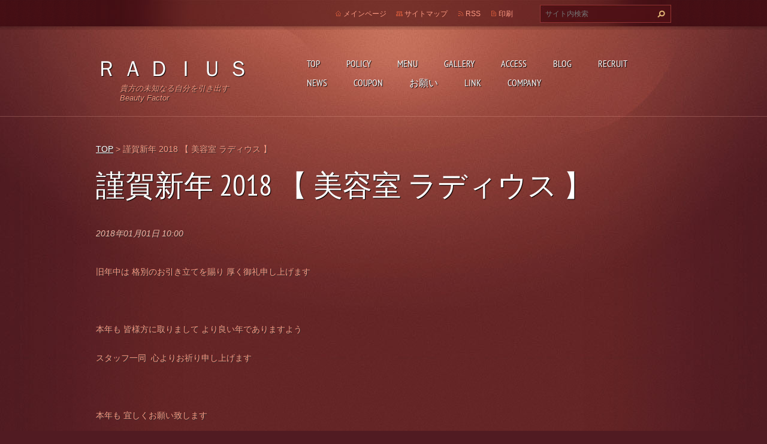

--- FILE ---
content_type: text/html; charset=UTF-8
request_url: https://www.radius01.com/news/%E8%AC%B9%E8%B3%80%E6%96%B0%E5%B9%B4-2018-%E3%80%90-%E7%BE%8E%E5%AE%B9%E5%AE%A4-%E3%83%A9%E3%83%87%E3%82%A3%E3%82%A6%E3%82%B9-%E3%80%91/
body_size: 5096
content:
<!doctype html>
<!--[if lt IE 7]> <html class="lt-ie10 lt-ie9 lt-ie8 lt-ie7" lang="ja"> <![endif]-->
<!--[if IE 7]>    <html class="lt-ie10 lt-ie9 lt-ie8" lang="ja"> <![endif]-->
<!--[if IE 8]>    <html class="lt-ie10 lt-ie9" lang="ja"> <![endif]-->
<!--[if IE 9]>    <html class="lt-ie10" lang="ja"> <![endif]-->
<!--[if gt IE 9]><!-->
<html lang="ja">
<!--<![endif]-->
<head>
  <base href="https://www.radius01.com/">
  <meta charset="utf-8">
  <meta name="description" content="">
  <meta name="keywords" content="">
  <meta name="generator" content="Webnode">
  <meta name="apple-mobile-web-app-capable" content="yes">
  <meta name="apple-mobile-web-app-status-bar-style" content="black">
  <meta name="format-detection" content="telephone=no">
    <link rel="icon" type="image/svg+xml" href="/favicon.svg" sizes="any">  <link rel="icon" type="image/svg+xml" href="/favicon16.svg" sizes="16x16">  <link rel="icon" href="/favicon.ico">  <link rel="stylesheet" href="https://www.radius01.com/wysiwyg/system.style.css">
<link rel="canonical" href="https://www.radius01.com/news/%E8%AC%B9%E8%B3%80%E6%96%B0%E5%B9%B4-2018-%E3%80%90-%E7%BE%8E%E5%AE%B9%E5%AE%A4-%E3%83%A9%E3%83%87%E3%82%A3%E3%82%A6%E3%82%B9-%E3%80%91/">
<script type="text/javascript">(function(i,s,o,g,r,a,m){i['GoogleAnalyticsObject']=r;i[r]=i[r]||function(){
			(i[r].q=i[r].q||[]).push(arguments)},i[r].l=1*new Date();a=s.createElement(o),
			m=s.getElementsByTagName(o)[0];a.async=1;a.src=g;m.parentNode.insertBefore(a,m)
			})(window,document,'script','//www.google-analytics.com/analytics.js','ga');ga('create', 'UA-797705-6', 'auto',{"name":"wnd_header"});ga('wnd_header.set', 'dimension1', 'W1');ga('wnd_header.set', 'anonymizeIp', true);ga('wnd_header.send', 'pageview');var pageTrackerAllTrackEvent=function(category,action,opt_label,opt_value){ga('send', 'event', category, action, opt_label, opt_value)};</script>
  <link rel="alternate" type="application/rss+xml" href="https://radius01.com/rss/all.xml" title="">
<!--[if lte IE 9]><style type="text/css">.cke_skin_webnode iframe {vertical-align: baseline !important;}</style><![endif]-->
  <meta http-equiv="X-UA-Compatible" content="IE=edge,chrome=1">
  <title>謹賀新年 2018  【 美容室 ラディウス 】 :: Ｒ Ａ Ｄ Ｉ Ｕ Ｓ  </title>
  <meta name="viewport" content="width=1100">
  <link rel="stylesheet" href="https://d11bh4d8fhuq47.cloudfront.net/_system/skins/v9/50001075/css/style.css">

				<script type="text/javascript">
				/* <![CDATA[ */
					
					if (typeof(RS_CFG) == 'undefined') RS_CFG = new Array();
					RS_CFG['staticServers'] = new Array('https://d11bh4d8fhuq47.cloudfront.net/');
					RS_CFG['skinServers'] = new Array('https://d11bh4d8fhuq47.cloudfront.net/');
					RS_CFG['filesPath'] = 'https://www.radius01.com/_files/';
					RS_CFG['filesAWSS3Path'] = 'https://69f1c467cf.clvaw-cdnwnd.com/a144e6f3cf87384ed2c9d6e9cb0be863/';
					RS_CFG['lbClose'] = '閉じる';
					RS_CFG['skin'] = 'default';
					if (!RS_CFG['labels']) RS_CFG['labels'] = new Array();
					RS_CFG['systemName'] = 'Webnode';
						
					RS_CFG['responsiveLayout'] = 0;
					RS_CFG['mobileDevice'] = 0;
					RS_CFG['labels']['copyPasteSource'] = '詳細を読む:';
					
				/* ]]> */
				</script><script type="text/javascript" src="https://d11bh4d8fhuq47.cloudfront.net/_system/client/js/compressed/frontend.package.1-3-108.js?ph=69f1c467cf"></script><style type="text/css"></style></head>
<body><!-- div id="wrapper2" -->
<div id="wrapper2">
<!-- div id="wrapper" -->
<div id="wrapper">
   <!-- div id="header" -->
   <div id="header">
      <!-- div id="headerMain" -->
      <div id="headerMain">
            <!-- div id="headerMainContent" -->
            <div id="headerMainContent" class="clearfix">
                  <div id="logoZone">
                        <div id="logo"><a href="home/" title="メインページへ移動"><span id="rbcSystemIdentifierLogo">Ｒ Ａ Ｄ Ｉ Ｕ Ｓ  </span></a></div>                        <p id="moto"><span id="rbcCompanySlogan" class="rbcNoStyleSpan"> 貴方の未知なる自分を引き出す　　　　　Beauty Factor </span></p>
                  </div>
                  <div class="menuWrapper">
                  

    
		<ul class="menu">
	<li class="first">      
      <a href="/home/">         
      TOP           
  </a>        
  </li>
	<li>      
      <a href="/policy/">         
      POLICY           
  </a>        
  </li>
	<li>      
      <a href="/menu/">         
      MENU           
  </a>        
  </li>
	<li>      
      <a href="/gallery/">         
      GALLERY           
  </a>        
  </li>
	<li>      
      <a href="/access/">         
      ACCESS           
  </a>        
  </li>
	<li>      
      <a href="/blog/">         
      BLOG           
  </a>        
  </li>
	<li>      
      <a href="/recruit/">         
      RECRUIT           
  </a>        
  </li>
	<li>      
      <a href="/news-/">         
      NEWS           
  </a>        
  </li>
	<li>      
      <a href="/coupon/">         
      COUPON           
  </a>        
  </li>
	<li>      
      <a href="/radius%e3%81%8b%e3%82%89%e3%81%ae%e3%81%8a%e9%a1%98%e3%81%84/">         
      お願い           
  </a>        
  </li>
	<li>      
      <a href="/link/">         
      LINK           
  </a>        
  </li>
	<li class="last">      
      <a href="/company/">         
      COMPANY           
  </a>        
  </li>
</ul>   

      <div class="clearfix"></div>     
					
                  </div>
            </div>
            <!-- div id="headerMainContent" -->
      </div>
      <!-- div id="headerMain" -->
      <!-- div id="headerTop" -->
      <div id="headerTop">
          <!-- div id="headerTopContent" -->
          <div id="headerTopContent" class="clearfix">
               <!-- div id="fulltextForm" -->
               
        <div id="fulltextForm">                
		<form action="/search/" method="get" id="fulltextSearch">       
                        <div class="clearfix">
                            <input id="fulltextSearchText" type="text" name="text" value="" placeholder="サイト内検索">
                            <button id="fulltextSearchButton" type="submit" class="ir">検索</button>
                        </div>   
		</form>
        </div>  
		               <!-- div id="fulltextForm" -->
               <!-- div id="lang" -->
               <div id="lang">
                        <div id="languageSelect"></div>			
               </div>
               <!-- div id="lang" -->
               <!-- div id="systemNav" -->
               <ul class="systemNav">
                   <li class="homepage"><a href="home/" title="メインページへ移動">メインページ</a></li>
                   <li class="sitemap"><a href="/sitemap/" title="サイトマップへ移動">サイトマップ</a></li>
                   <li class="rss"><a href="/rss/" title="RSSフィード">RSS</a></li>
                   <li class="print"><a href="#" onclick="window.print(); return false;" title="ページ印刷">印刷</a></li>
               </ul>
               <!-- div id="systemNav" -->
          </div>
          <!-- div id="headerTopContent" -->
      </div>
      <!-- div id="headerTop" -->
   </div>
   <!-- div id="header" -->
   <!-- div id="main" -->
   <div id="main" role="main">
         <!-- div id="mainContent" -->
         <div id="mainContent">
         <!-- div class="layoutFullWidth" -->
         <div class="layoutFullWidth">
             <div id="pageNavigator" class="rbcContentBlock">            <div id="navizone" class="navigator">             <a class="navFirstPage" href="/home/">TOP</a>           <span><span> &gt; </span></span>              <span id="navCurrentPage">謹賀新年 2018  【 美容室 ラディウス 】</span>             </div>        <div class="clearfix"></div>        </div>                           
		       
             <div class="article widget">
                <h1>謹賀新年 2018  【 美容室 ラディウス 】</h1>                 
                <span class="date">2018年01月01日 10:00</span>
                
                <div class="articleContent">
                    <div><span style="font-size: 165%; letter-spacing: 0px;"><br></span></div><p>旧年中は 格別のお引き立てを賜り 厚く御礼申し上げます　</p><p><br></p><div><p><span>本年も 皆様方に取りまして より良い年でありますよう&nbsp;</span></p><p><span>スタッフ一同&nbsp; 心よりお祈り申し上げます　　　</span></p><div><div><p><span><br></span></p><p><span>本年も 宜しくお願い致します　</span><br></p><p><br></p><p>２０１８年　元 旦　　</p><p><br></p><p><strong style="font-family: &quot;PT Sans Narrow&quot;, sans-serif; font-size: 2.143em; letter-spacing: 0px;">ＲＡＤＩＵＳ 　</strong><br></p>&nbsp;代　表　H.Ogawa　　<strong>　</strong><strong><br></strong><p><strong style="background-color: rgb(81, 27, 34); letter-spacing: 0px;"><strong><strong><strong><strong><strong><strong><strong><br></strong></strong></strong></strong></strong></strong></strong></strong></p><p><strong style="letter-spacing: 0px; background-color: rgb(81, 27, 34);"><strong><strong><strong><strong><strong><strong><strong>　</strong></strong></strong></strong></strong></strong></strong></strong><b style="letter-spacing: 0px; background-color: rgb(81, 27, 34);"><img src="https://69f1c467cf.clvaw-cdnwnd.com/a144e6f3cf87384ed2c9d6e9cb0be863/200002700-74d3c75cd8/RADIUS-5000.jpg" width="205" height="246" alt="" style="display: block; float: left; margin: auto;"></b><br></p><p><br></p><p><br></p><p><br></p><p><br></p><p><br></p><p style="text-align: left;"><b style="letter-spacing: 0px; background-color: rgb(81, 27, 34);">　<a href="https://www.radius01.com" target="_blank">https://www.radius01.com</a><br></b></p></div><div><p></p><p><strong><strong><strong><strong><strong><strong><strong><br></strong></strong></strong></strong></strong></strong></strong></p><p><strong><strong><strong><strong><strong><strong><strong><br></strong></strong></strong></strong></strong></strong></strong></p></div></div></div>
                </div>
                
                <div class="clearfix"></div>
                
                <div class="tagsWrapper">
                  
                </div>
                
                <div class="clearfix"></div>
                
                <div class="rbcBookmarks"><div id="rbcBookmarks200001066"></div></div>
		<script type="text/javascript">
			/* <![CDATA[ */
			Event.observe(window, 'load', function(){
				var bookmarks = '<div style=\"float:left;\"><div style=\"float:left;\"><iframe src=\"//www.facebook.com/plugins/like.php?href=https://www.radius01.com/news/%E8%AC%B9%E8%B3%80%E6%96%B0%E5%B9%B4-2018-%E3%80%90-%E7%BE%8E%E5%AE%B9%E5%AE%A4-%E3%83%A9%E3%83%87%E3%82%A3%E3%82%A6%E3%82%B9-%E3%80%91/&amp;send=false&amp;layout=button_count&amp;width=145&amp;show_faces=false&amp;action=like&amp;colorscheme=light&amp;font&amp;height=21&amp;appId=397846014145828&amp;locale=ja_JP\" scrolling=\"no\" frameborder=\"0\" style=\"border:none; overflow:hidden; width:145px; height:21px; position:relative; top:1px;\" allowtransparency=\"true\"></iframe></div><div style=\"float:left;\"><a href=\"https://twitter.com/share\" class=\"twitter-share-button\" data-count=\"horizontal\" data-via=\"webnode\" data-lang=\"ja\">ツイート</a></div><script type=\"text/javascript\">(function() {var po = document.createElement(\'script\'); po.type = \'text/javascript\'; po.async = true;po.src = \'//platform.twitter.com/widgets.js\';var s = document.getElementsByTagName(\'script\')[0]; s.parentNode.insertBefore(po, s);})();'+'<'+'/scr'+'ipt></div> <div class=\"addthis_toolbox addthis_default_style\" style=\"float:left;\"><a class=\"addthis_counter addthis_pill_style\"></a></div> <script type=\"text/javascript\">(function() {var po = document.createElement(\'script\'); po.type = \'text/javascript\'; po.async = true;po.src = \'https://s7.addthis.com/js/250/addthis_widget.js#pubid=webnode\';var s = document.getElementsByTagName(\'script\')[0]; s.parentNode.insertBefore(po, s);})();'+'<'+'/scr'+'ipt><div style=\"clear:both;\"></div>';
				$('rbcBookmarks200001066').innerHTML = bookmarks;
				bookmarks.evalScripts();
			});
			/* ]]> */
		</script>
		  
                                     
                <div class="clearfix"></div>
                
                <div class="back">
                    <a href="archive/news/">戻る</a>               
                </div> 
             </div>    
			
    <div class="clearfix"></div>
		                      </div>
         <!-- div class="layoutFullWidth" -->
         </div>
         <!-- div id="mainContent" -->
   </div>
   <!-- div id="main" -->
</div>
<!-- div id="wrapper" -->
   <!-- div id="footer" -->
   <div id="footer">
         <!-- div id="footerContent" -->
         <div id="footerContent">
                <!-- div id="copyright" -->
                <div id="copyright">
                    <span id="rbcFooterText" class="rbcNoStyleSpan">Copyright © 1997 - 2026  RADIUS,LTD.  All Rights Reserved. 　無断で加工・転送する事を禁じます。</span>                </div>
                <!-- div id="copyright" -->
                <!-- div id="signature" -->
                <div id="signature">
                    <span class="rbcSignatureText">Powered by RADIUS,LTD.</span>                </div>
                <!-- div id="signature" -->
         </div>
         <!-- div id="footerContent" -->
   </div>
   <!-- div id="footer" -->
   <img src="https://d11bh4d8fhuq47.cloudfront.net/_system/skins/v9/50001075/img/illustration.png?ph=69f1c467cf" width="1" height="1" alt=""></div>
<!-- div id="wrapper2" -->
<script src="https://d11bh4d8fhuq47.cloudfront.net/_system/skins/v9/50001075/js/obscripts.js"></script>
<div id="rbcFooterHtml"></div><script type="text/javascript">var keenTrackerCmsTrackEvent=function(id){if(typeof _jsTracker=="undefined" || !_jsTracker){return false;};try{var name=_keenEvents[id];var keenEvent={user:{u:_keenData.u,p:_keenData.p,lc:_keenData.lc,t:_keenData.t},action:{identifier:id,name:name,category:'cms',platform:'WND1',version:'2.1.157'},browser:{url:location.href,ua:navigator.userAgent,referer_url:document.referrer,resolution:screen.width+'x'+screen.height,ip:'18.223.122.1'}};_jsTracker.jsonpSubmit('PROD',keenEvent,function(err,res){});}catch(err){console.log(err)};};</script></body>
</html>
